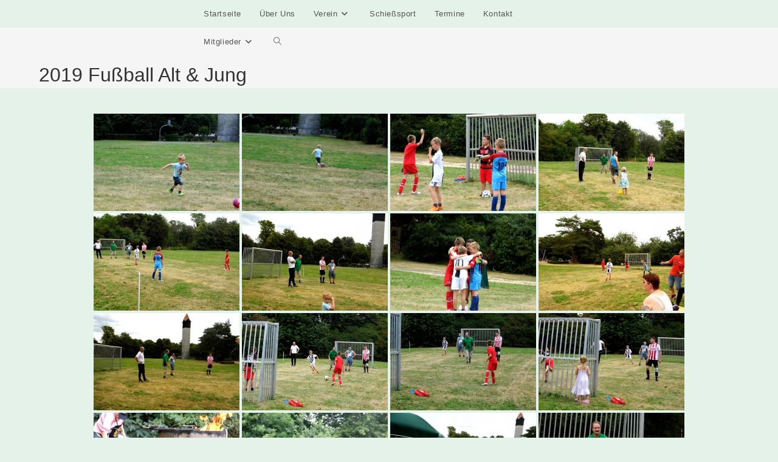

--- FILE ---
content_type: text/html; charset=UTF-8
request_url: http://www.entwicklung.st-sebastianus-godorf.de/fussball-alt-jung/nggallery/page/2
body_size: 14783
content:
<!DOCTYPE html>
<html class="html" lang="de">
<head>
	<meta charset="UTF-8">
	<link rel="profile" href="https://gmpg.org/xfn/11">

	<title>2019 Fußball Alt &#038; Jung</title>
<meta name='robots' content='max-image-preview:large' />
<meta name="viewport" content="width=device-width, initial-scale=1"><link rel='dns-prefetch' href='//www.entwicklung.st-sebastianus-godorf.de' />
<link rel="alternate" type="application/rss+xml" title=" &raquo; Feed" href="http://www.entwicklung.st-sebastianus-godorf.de/feed/" />
<link rel="alternate" type="application/rss+xml" title=" &raquo; Kommentar-Feed" href="http://www.entwicklung.st-sebastianus-godorf.de/comments/feed/" />
<link rel="alternate" title="oEmbed (JSON)" type="application/json+oembed" href="http://www.entwicklung.st-sebastianus-godorf.de/wp-json/oembed/1.0/embed?url=http%3A%2F%2Fwww.entwicklung.st-sebastianus-godorf.de%2Ffussball-alt-jung%2F" />
<link rel="alternate" title="oEmbed (XML)" type="text/xml+oembed" href="http://www.entwicklung.st-sebastianus-godorf.de/wp-json/oembed/1.0/embed?url=http%3A%2F%2Fwww.entwicklung.st-sebastianus-godorf.de%2Ffussball-alt-jung%2F&#038;format=xml" />
<style id='wp-img-auto-sizes-contain-inline-css'>
img:is([sizes=auto i],[sizes^="auto," i]){contain-intrinsic-size:3000px 1500px}
/*# sourceURL=wp-img-auto-sizes-contain-inline-css */
</style>
<style id='wp-emoji-styles-inline-css'>

	img.wp-smiley, img.emoji {
		display: inline !important;
		border: none !important;
		box-shadow: none !important;
		height: 1em !important;
		width: 1em !important;
		margin: 0 0.07em !important;
		vertical-align: -0.1em !important;
		background: none !important;
		padding: 0 !important;
	}
/*# sourceURL=wp-emoji-styles-inline-css */
</style>
<link rel='stylesheet' id='wp-block-library-css' href='http://www.entwicklung.st-sebastianus-godorf.de/wp-includes/css/dist/block-library/style.min.css?ver=6.9' media='all' />
<style id='global-styles-inline-css'>
:root{--wp--preset--aspect-ratio--square: 1;--wp--preset--aspect-ratio--4-3: 4/3;--wp--preset--aspect-ratio--3-4: 3/4;--wp--preset--aspect-ratio--3-2: 3/2;--wp--preset--aspect-ratio--2-3: 2/3;--wp--preset--aspect-ratio--16-9: 16/9;--wp--preset--aspect-ratio--9-16: 9/16;--wp--preset--color--black: #000000;--wp--preset--color--cyan-bluish-gray: #abb8c3;--wp--preset--color--white: #ffffff;--wp--preset--color--pale-pink: #f78da7;--wp--preset--color--vivid-red: #cf2e2e;--wp--preset--color--luminous-vivid-orange: #ff6900;--wp--preset--color--luminous-vivid-amber: #fcb900;--wp--preset--color--light-green-cyan: #7bdcb5;--wp--preset--color--vivid-green-cyan: #00d084;--wp--preset--color--pale-cyan-blue: #8ed1fc;--wp--preset--color--vivid-cyan-blue: #0693e3;--wp--preset--color--vivid-purple: #9b51e0;--wp--preset--gradient--vivid-cyan-blue-to-vivid-purple: linear-gradient(135deg,rgb(6,147,227) 0%,rgb(155,81,224) 100%);--wp--preset--gradient--light-green-cyan-to-vivid-green-cyan: linear-gradient(135deg,rgb(122,220,180) 0%,rgb(0,208,130) 100%);--wp--preset--gradient--luminous-vivid-amber-to-luminous-vivid-orange: linear-gradient(135deg,rgb(252,185,0) 0%,rgb(255,105,0) 100%);--wp--preset--gradient--luminous-vivid-orange-to-vivid-red: linear-gradient(135deg,rgb(255,105,0) 0%,rgb(207,46,46) 100%);--wp--preset--gradient--very-light-gray-to-cyan-bluish-gray: linear-gradient(135deg,rgb(238,238,238) 0%,rgb(169,184,195) 100%);--wp--preset--gradient--cool-to-warm-spectrum: linear-gradient(135deg,rgb(74,234,220) 0%,rgb(151,120,209) 20%,rgb(207,42,186) 40%,rgb(238,44,130) 60%,rgb(251,105,98) 80%,rgb(254,248,76) 100%);--wp--preset--gradient--blush-light-purple: linear-gradient(135deg,rgb(255,206,236) 0%,rgb(152,150,240) 100%);--wp--preset--gradient--blush-bordeaux: linear-gradient(135deg,rgb(254,205,165) 0%,rgb(254,45,45) 50%,rgb(107,0,62) 100%);--wp--preset--gradient--luminous-dusk: linear-gradient(135deg,rgb(255,203,112) 0%,rgb(199,81,192) 50%,rgb(65,88,208) 100%);--wp--preset--gradient--pale-ocean: linear-gradient(135deg,rgb(255,245,203) 0%,rgb(182,227,212) 50%,rgb(51,167,181) 100%);--wp--preset--gradient--electric-grass: linear-gradient(135deg,rgb(202,248,128) 0%,rgb(113,206,126) 100%);--wp--preset--gradient--midnight: linear-gradient(135deg,rgb(2,3,129) 0%,rgb(40,116,252) 100%);--wp--preset--font-size--small: 13px;--wp--preset--font-size--medium: 20px;--wp--preset--font-size--large: 36px;--wp--preset--font-size--x-large: 42px;--wp--preset--spacing--20: 0.44rem;--wp--preset--spacing--30: 0.67rem;--wp--preset--spacing--40: 1rem;--wp--preset--spacing--50: 1.5rem;--wp--preset--spacing--60: 2.25rem;--wp--preset--spacing--70: 3.38rem;--wp--preset--spacing--80: 5.06rem;--wp--preset--shadow--natural: 6px 6px 9px rgba(0, 0, 0, 0.2);--wp--preset--shadow--deep: 12px 12px 50px rgba(0, 0, 0, 0.4);--wp--preset--shadow--sharp: 6px 6px 0px rgba(0, 0, 0, 0.2);--wp--preset--shadow--outlined: 6px 6px 0px -3px rgb(255, 255, 255), 6px 6px rgb(0, 0, 0);--wp--preset--shadow--crisp: 6px 6px 0px rgb(0, 0, 0);}:where(.is-layout-flex){gap: 0.5em;}:where(.is-layout-grid){gap: 0.5em;}body .is-layout-flex{display: flex;}.is-layout-flex{flex-wrap: wrap;align-items: center;}.is-layout-flex > :is(*, div){margin: 0;}body .is-layout-grid{display: grid;}.is-layout-grid > :is(*, div){margin: 0;}:where(.wp-block-columns.is-layout-flex){gap: 2em;}:where(.wp-block-columns.is-layout-grid){gap: 2em;}:where(.wp-block-post-template.is-layout-flex){gap: 1.25em;}:where(.wp-block-post-template.is-layout-grid){gap: 1.25em;}.has-black-color{color: var(--wp--preset--color--black) !important;}.has-cyan-bluish-gray-color{color: var(--wp--preset--color--cyan-bluish-gray) !important;}.has-white-color{color: var(--wp--preset--color--white) !important;}.has-pale-pink-color{color: var(--wp--preset--color--pale-pink) !important;}.has-vivid-red-color{color: var(--wp--preset--color--vivid-red) !important;}.has-luminous-vivid-orange-color{color: var(--wp--preset--color--luminous-vivid-orange) !important;}.has-luminous-vivid-amber-color{color: var(--wp--preset--color--luminous-vivid-amber) !important;}.has-light-green-cyan-color{color: var(--wp--preset--color--light-green-cyan) !important;}.has-vivid-green-cyan-color{color: var(--wp--preset--color--vivid-green-cyan) !important;}.has-pale-cyan-blue-color{color: var(--wp--preset--color--pale-cyan-blue) !important;}.has-vivid-cyan-blue-color{color: var(--wp--preset--color--vivid-cyan-blue) !important;}.has-vivid-purple-color{color: var(--wp--preset--color--vivid-purple) !important;}.has-black-background-color{background-color: var(--wp--preset--color--black) !important;}.has-cyan-bluish-gray-background-color{background-color: var(--wp--preset--color--cyan-bluish-gray) !important;}.has-white-background-color{background-color: var(--wp--preset--color--white) !important;}.has-pale-pink-background-color{background-color: var(--wp--preset--color--pale-pink) !important;}.has-vivid-red-background-color{background-color: var(--wp--preset--color--vivid-red) !important;}.has-luminous-vivid-orange-background-color{background-color: var(--wp--preset--color--luminous-vivid-orange) !important;}.has-luminous-vivid-amber-background-color{background-color: var(--wp--preset--color--luminous-vivid-amber) !important;}.has-light-green-cyan-background-color{background-color: var(--wp--preset--color--light-green-cyan) !important;}.has-vivid-green-cyan-background-color{background-color: var(--wp--preset--color--vivid-green-cyan) !important;}.has-pale-cyan-blue-background-color{background-color: var(--wp--preset--color--pale-cyan-blue) !important;}.has-vivid-cyan-blue-background-color{background-color: var(--wp--preset--color--vivid-cyan-blue) !important;}.has-vivid-purple-background-color{background-color: var(--wp--preset--color--vivid-purple) !important;}.has-black-border-color{border-color: var(--wp--preset--color--black) !important;}.has-cyan-bluish-gray-border-color{border-color: var(--wp--preset--color--cyan-bluish-gray) !important;}.has-white-border-color{border-color: var(--wp--preset--color--white) !important;}.has-pale-pink-border-color{border-color: var(--wp--preset--color--pale-pink) !important;}.has-vivid-red-border-color{border-color: var(--wp--preset--color--vivid-red) !important;}.has-luminous-vivid-orange-border-color{border-color: var(--wp--preset--color--luminous-vivid-orange) !important;}.has-luminous-vivid-amber-border-color{border-color: var(--wp--preset--color--luminous-vivid-amber) !important;}.has-light-green-cyan-border-color{border-color: var(--wp--preset--color--light-green-cyan) !important;}.has-vivid-green-cyan-border-color{border-color: var(--wp--preset--color--vivid-green-cyan) !important;}.has-pale-cyan-blue-border-color{border-color: var(--wp--preset--color--pale-cyan-blue) !important;}.has-vivid-cyan-blue-border-color{border-color: var(--wp--preset--color--vivid-cyan-blue) !important;}.has-vivid-purple-border-color{border-color: var(--wp--preset--color--vivid-purple) !important;}.has-vivid-cyan-blue-to-vivid-purple-gradient-background{background: var(--wp--preset--gradient--vivid-cyan-blue-to-vivid-purple) !important;}.has-light-green-cyan-to-vivid-green-cyan-gradient-background{background: var(--wp--preset--gradient--light-green-cyan-to-vivid-green-cyan) !important;}.has-luminous-vivid-amber-to-luminous-vivid-orange-gradient-background{background: var(--wp--preset--gradient--luminous-vivid-amber-to-luminous-vivid-orange) !important;}.has-luminous-vivid-orange-to-vivid-red-gradient-background{background: var(--wp--preset--gradient--luminous-vivid-orange-to-vivid-red) !important;}.has-very-light-gray-to-cyan-bluish-gray-gradient-background{background: var(--wp--preset--gradient--very-light-gray-to-cyan-bluish-gray) !important;}.has-cool-to-warm-spectrum-gradient-background{background: var(--wp--preset--gradient--cool-to-warm-spectrum) !important;}.has-blush-light-purple-gradient-background{background: var(--wp--preset--gradient--blush-light-purple) !important;}.has-blush-bordeaux-gradient-background{background: var(--wp--preset--gradient--blush-bordeaux) !important;}.has-luminous-dusk-gradient-background{background: var(--wp--preset--gradient--luminous-dusk) !important;}.has-pale-ocean-gradient-background{background: var(--wp--preset--gradient--pale-ocean) !important;}.has-electric-grass-gradient-background{background: var(--wp--preset--gradient--electric-grass) !important;}.has-midnight-gradient-background{background: var(--wp--preset--gradient--midnight) !important;}.has-small-font-size{font-size: var(--wp--preset--font-size--small) !important;}.has-medium-font-size{font-size: var(--wp--preset--font-size--medium) !important;}.has-large-font-size{font-size: var(--wp--preset--font-size--large) !important;}.has-x-large-font-size{font-size: var(--wp--preset--font-size--x-large) !important;}
/*# sourceURL=global-styles-inline-css */
</style>

<style id='classic-theme-styles-inline-css'>
/*! This file is auto-generated */
.wp-block-button__link{color:#fff;background-color:#32373c;border-radius:9999px;box-shadow:none;text-decoration:none;padding:calc(.667em + 2px) calc(1.333em + 2px);font-size:1.125em}.wp-block-file__button{background:#32373c;color:#fff;text-decoration:none}
/*# sourceURL=/wp-includes/css/classic-themes.min.css */
</style>
<link rel='stylesheet' id='ngg_trigger_buttons-css' href='http://www.entwicklung.st-sebastianus-godorf.de/wp-content/plugins/nextgen-gallery/static/GalleryDisplay/trigger_buttons.css?ver=4.0.3' media='all' />
<link rel='stylesheet' id='fancybox-0-css' href='http://www.entwicklung.st-sebastianus-godorf.de/wp-content/plugins/nextgen-gallery/static/Lightbox/fancybox/jquery.fancybox-1.3.4.css?ver=4.0.3' media='all' />
<link rel='stylesheet' id='fontawesome_v4_shim_style-css' href='http://www.entwicklung.st-sebastianus-godorf.de/wp-content/plugins/nextgen-gallery/static/FontAwesome/css/v4-shims.min.css?ver=6.9' media='all' />
<link rel='stylesheet' id='nextgen_pagination_style-css' href='http://www.entwicklung.st-sebastianus-godorf.de/wp-content/plugins/nextgen-gallery/static/GalleryDisplay/pagination_style.css?ver=4.0.3' media='all' />
<link rel='stylesheet' id='nextgen_basic_thumbnails_style-css' href='http://www.entwicklung.st-sebastianus-godorf.de/wp-content/plugins/nextgen-gallery/static/Thumbnails/nextgen_basic_thumbnails.css?ver=4.0.3' media='all' />
<link rel='stylesheet' id='font-awesome-css' href='http://www.entwicklung.st-sebastianus-godorf.de/wp-content/themes/oceanwp/assets/fonts/fontawesome/css/all.min.css?ver=6.7.2' media='all' />
<link rel='stylesheet' id='simple-line-icons-css' href='http://www.entwicklung.st-sebastianus-godorf.de/wp-content/themes/oceanwp/assets/css/third/simple-line-icons.min.css?ver=2.4.0' media='all' />
<link rel='stylesheet' id='oceanwp-style-css' href='http://www.entwicklung.st-sebastianus-godorf.de/wp-content/themes/oceanwp/assets/css/style.min.css?ver=4.1.0' media='all' />
<link rel='stylesheet' id='tablepress-default-css' href='http://www.entwicklung.st-sebastianus-godorf.de/wp-content/plugins/tablepress/css/build/default.css?ver=3.2.6' media='all' />
<link rel='stylesheet' id='oe-widgets-style-css' href='http://www.entwicklung.st-sebastianus-godorf.de/wp-content/plugins/ocean-extra/assets/css/widgets.css?ver=6.9' media='all' />
<script src="http://www.entwicklung.st-sebastianus-godorf.de/wp-includes/js/jquery/jquery.min.js?ver=3.7.1" id="jquery-core-js"></script>
<script src="http://www.entwicklung.st-sebastianus-godorf.de/wp-includes/js/jquery/jquery-migrate.min.js?ver=3.4.1" id="jquery-migrate-js"></script>
<script id="photocrati_ajax-js-extra">
var photocrati_ajax = {"url":"http://www.entwicklung.st-sebastianus-godorf.de/index.php?photocrati_ajax=1","rest_url":"http://www.entwicklung.st-sebastianus-godorf.de/wp-json/","wp_home_url":"http://www.entwicklung.st-sebastianus-godorf.de","wp_site_url":"http://www.entwicklung.st-sebastianus-godorf.de","wp_root_url":"http://www.entwicklung.st-sebastianus-godorf.de","wp_plugins_url":"http://www.entwicklung.st-sebastianus-godorf.de/wp-content/plugins","wp_content_url":"http://www.entwicklung.st-sebastianus-godorf.de/wp-content","wp_includes_url":"http://www.entwicklung.st-sebastianus-godorf.de/wp-includes/","ngg_param_slug":"nggallery","rest_nonce":"16280d4544"};
//# sourceURL=photocrati_ajax-js-extra
</script>
<script src="http://www.entwicklung.st-sebastianus-godorf.de/wp-content/plugins/nextgen-gallery/static/Legacy/ajax.min.js?ver=4.0.3" id="photocrati_ajax-js"></script>
<script src="http://www.entwicklung.st-sebastianus-godorf.de/wp-content/plugins/nextgen-gallery/static/FontAwesome/js/v4-shims.min.js?ver=5.3.1" id="fontawesome_v4_shim-js"></script>
<script defer crossorigin="anonymous" data-auto-replace-svg="false" data-keep-original-source="false" data-search-pseudo-elements src="http://www.entwicklung.st-sebastianus-godorf.de/wp-content/plugins/nextgen-gallery/static/FontAwesome/js/all.min.js?ver=5.3.1" id="fontawesome-js"></script>
<script src="http://www.entwicklung.st-sebastianus-godorf.de/wp-content/plugins/nextgen-gallery/static/Thumbnails/nextgen_basic_thumbnails.js?ver=4.0.3" id="nextgen_basic_thumbnails_script-js"></script>
<link rel="https://api.w.org/" href="http://www.entwicklung.st-sebastianus-godorf.de/wp-json/" /><link rel="alternate" title="JSON" type="application/json" href="http://www.entwicklung.st-sebastianus-godorf.de/wp-json/wp/v2/pages/837" /><link rel="EditURI" type="application/rsd+xml" title="RSD" href="http://www.entwicklung.st-sebastianus-godorf.de/xmlrpc.php?rsd" />
<meta name="generator" content="WordPress 6.9" />
<link rel="canonical" href="http://www.entwicklung.st-sebastianus-godorf.de/fussball-alt-jung/" />
<link rel='shortlink' href='http://www.entwicklung.st-sebastianus-godorf.de/?p=837' />
<meta name="generator" content="Elementor 3.32.4; features: additional_custom_breakpoints; settings: css_print_method-external, google_font-enabled, font_display-auto">
			<style>
				.e-con.e-parent:nth-of-type(n+4):not(.e-lazyloaded):not(.e-no-lazyload),
				.e-con.e-parent:nth-of-type(n+4):not(.e-lazyloaded):not(.e-no-lazyload) * {
					background-image: none !important;
				}
				@media screen and (max-height: 1024px) {
					.e-con.e-parent:nth-of-type(n+3):not(.e-lazyloaded):not(.e-no-lazyload),
					.e-con.e-parent:nth-of-type(n+3):not(.e-lazyloaded):not(.e-no-lazyload) * {
						background-image: none !important;
					}
				}
				@media screen and (max-height: 640px) {
					.e-con.e-parent:nth-of-type(n+2):not(.e-lazyloaded):not(.e-no-lazyload),
					.e-con.e-parent:nth-of-type(n+2):not(.e-lazyloaded):not(.e-no-lazyload) * {
						background-image: none !important;
					}
				}
			</style>
			<link rel="icon" href="http://www.entwicklung.st-sebastianus-godorf.de/wp-content/uploads/2018/08/cropped-Vereinsemblem-32x32.jpg" sizes="32x32" />
<link rel="icon" href="http://www.entwicklung.st-sebastianus-godorf.de/wp-content/uploads/2018/08/cropped-Vereinsemblem-192x192.jpg" sizes="192x192" />
<link rel="apple-touch-icon" href="http://www.entwicklung.st-sebastianus-godorf.de/wp-content/uploads/2018/08/cropped-Vereinsemblem-180x180.jpg" />
<meta name="msapplication-TileImage" content="http://www.entwicklung.st-sebastianus-godorf.de/wp-content/uploads/2018/08/cropped-Vereinsemblem-270x270.jpg" />
<!-- OceanWP CSS -->
<style type="text/css">
/* Colors */a:hover,a.light:hover,.theme-heading .text::before,.theme-heading .text::after,#top-bar-content >a:hover,#top-bar-social li.oceanwp-email a:hover,#site-navigation-wrap .dropdown-menu >li >a:hover,#site-header.medium-header #medium-searchform button:hover,.oceanwp-mobile-menu-icon a:hover,.blog-entry.post .blog-entry-header .entry-title a:hover,.blog-entry.post .blog-entry-readmore a:hover,.blog-entry.thumbnail-entry .blog-entry-category a,ul.meta li a:hover,.dropcap,.single nav.post-navigation .nav-links .title,body .related-post-title a:hover,body #wp-calendar caption,body .contact-info-widget.default i,body .contact-info-widget.big-icons i,body .custom-links-widget .oceanwp-custom-links li a:hover,body .custom-links-widget .oceanwp-custom-links li a:hover:before,body .posts-thumbnails-widget li a:hover,body .social-widget li.oceanwp-email a:hover,.comment-author .comment-meta .comment-reply-link,#respond #cancel-comment-reply-link:hover,#footer-widgets .footer-box a:hover,#footer-bottom a:hover,#footer-bottom #footer-bottom-menu a:hover,.sidr a:hover,.sidr-class-dropdown-toggle:hover,.sidr-class-menu-item-has-children.active >a,.sidr-class-menu-item-has-children.active >a >.sidr-class-dropdown-toggle,input[type=checkbox]:checked:before{color:#00949c}.single nav.post-navigation .nav-links .title .owp-icon use,.blog-entry.post .blog-entry-readmore a:hover .owp-icon use,body .contact-info-widget.default .owp-icon use,body .contact-info-widget.big-icons .owp-icon use{stroke:#00949c}input[type="button"],input[type="reset"],input[type="submit"],button[type="submit"],.button,#site-navigation-wrap .dropdown-menu >li.btn >a >span,.thumbnail:hover i,.thumbnail:hover .link-post-svg-icon,.post-quote-content,.omw-modal .omw-close-modal,body .contact-info-widget.big-icons li:hover i,body .contact-info-widget.big-icons li:hover .owp-icon,body div.wpforms-container-full .wpforms-form input[type=submit],body div.wpforms-container-full .wpforms-form button[type=submit],body div.wpforms-container-full .wpforms-form .wpforms-page-button,.woocommerce-cart .wp-element-button,.woocommerce-checkout .wp-element-button,.wp-block-button__link{background-color:#00949c}.widget-title{border-color:#00949c}blockquote{border-color:#00949c}.wp-block-quote{border-color:#00949c}#searchform-dropdown{border-color:#00949c}.dropdown-menu .sub-menu{border-color:#00949c}.blog-entry.large-entry .blog-entry-readmore a:hover{border-color:#00949c}.oceanwp-newsletter-form-wrap input[type="email"]:focus{border-color:#00949c}.social-widget li.oceanwp-email a:hover{border-color:#00949c}#respond #cancel-comment-reply-link:hover{border-color:#00949c}body .contact-info-widget.big-icons li:hover i{border-color:#00949c}body .contact-info-widget.big-icons li:hover .owp-icon{border-color:#00949c}#footer-widgets .oceanwp-newsletter-form-wrap input[type="email"]:focus{border-color:#00949c}input[type="button"]:hover,input[type="reset"]:hover,input[type="submit"]:hover,button[type="submit"]:hover,input[type="button"]:focus,input[type="reset"]:focus,input[type="submit"]:focus,button[type="submit"]:focus,.button:hover,.button:focus,#site-navigation-wrap .dropdown-menu >li.btn >a:hover >span,.post-quote-author,.omw-modal .omw-close-modal:hover,body div.wpforms-container-full .wpforms-form input[type=submit]:hover,body div.wpforms-container-full .wpforms-form button[type=submit]:hover,body div.wpforms-container-full .wpforms-form .wpforms-page-button:hover,.woocommerce-cart .wp-element-button:hover,.woocommerce-checkout .wp-element-button:hover,.wp-block-button__link:hover{background-color:#efce47}table th,table td,hr,.content-area,body.content-left-sidebar #content-wrap .content-area,.content-left-sidebar .content-area,#top-bar-wrap,#site-header,#site-header.top-header #search-toggle,.dropdown-menu ul li,.centered-minimal-page-header,.blog-entry.post,.blog-entry.grid-entry .blog-entry-inner,.blog-entry.thumbnail-entry .blog-entry-bottom,.single-post .entry-title,.single .entry-share-wrap .entry-share,.single .entry-share,.single .entry-share ul li a,.single nav.post-navigation,.single nav.post-navigation .nav-links .nav-previous,#author-bio,#author-bio .author-bio-avatar,#author-bio .author-bio-social li a,#related-posts,#comments,.comment-body,#respond #cancel-comment-reply-link,#blog-entries .type-page,.page-numbers a,.page-numbers span:not(.elementor-screen-only),.page-links span,body #wp-calendar caption,body #wp-calendar th,body #wp-calendar tbody,body .contact-info-widget.default i,body .contact-info-widget.big-icons i,body .contact-info-widget.big-icons .owp-icon,body .contact-info-widget.default .owp-icon,body .posts-thumbnails-widget li,body .tagcloud a{border-color:#ffffff}body,.separate-layout,.has-parallax-footer:not(.separate-layout) #main{background-color:#e4f2ea}a{color:#00949c}a .owp-icon use{stroke:#00949c}a:hover{color:#efce47}a:hover .owp-icon use{stroke:#efce47}body .theme-button,body input[type="submit"],body button[type="submit"],body button,body .button,body div.wpforms-container-full .wpforms-form input[type=submit],body div.wpforms-container-full .wpforms-form button[type=submit],body div.wpforms-container-full .wpforms-form .wpforms-page-button,.woocommerce-cart .wp-element-button,.woocommerce-checkout .wp-element-button,.wp-block-button__link{border-color:#ffffff}body .theme-button:hover,body input[type="submit"]:hover,body button[type="submit"]:hover,body button:hover,body .button:hover,body div.wpforms-container-full .wpforms-form input[type=submit]:hover,body div.wpforms-container-full .wpforms-form input[type=submit]:active,body div.wpforms-container-full .wpforms-form button[type=submit]:hover,body div.wpforms-container-full .wpforms-form button[type=submit]:active,body div.wpforms-container-full .wpforms-form .wpforms-page-button:hover,body div.wpforms-container-full .wpforms-form .wpforms-page-button:active,.woocommerce-cart .wp-element-button:hover,.woocommerce-checkout .wp-element-button:hover,.wp-block-button__link:hover{border-color:#ffffff}/* OceanWP Style Settings CSS */.theme-button,input[type="submit"],button[type="submit"],button,body div.wpforms-container-full .wpforms-form input[type=submit],body div.wpforms-container-full .wpforms-form button[type=submit],body div.wpforms-container-full .wpforms-form .wpforms-page-button{padding:0}.theme-button,input[type="submit"],button[type="submit"],button,.button,body div.wpforms-container-full .wpforms-form input[type=submit],body div.wpforms-container-full .wpforms-form button[type=submit],body div.wpforms-container-full .wpforms-form .wpforms-page-button{border-style:solid}.theme-button,input[type="submit"],button[type="submit"],button,.button,body div.wpforms-container-full .wpforms-form input[type=submit],body div.wpforms-container-full .wpforms-form button[type=submit],body div.wpforms-container-full .wpforms-form .wpforms-page-button{border-width:1px}form input[type="text"],form input[type="password"],form input[type="email"],form input[type="url"],form input[type="date"],form input[type="month"],form input[type="time"],form input[type="datetime"],form input[type="datetime-local"],form input[type="week"],form input[type="number"],form input[type="search"],form input[type="tel"],form input[type="color"],form select,form textarea,.woocommerce .woocommerce-checkout .select2-container--default .select2-selection--single{border-style:solid}body div.wpforms-container-full .wpforms-form input[type=date],body div.wpforms-container-full .wpforms-form input[type=datetime],body div.wpforms-container-full .wpforms-form input[type=datetime-local],body div.wpforms-container-full .wpforms-form input[type=email],body div.wpforms-container-full .wpforms-form input[type=month],body div.wpforms-container-full .wpforms-form input[type=number],body div.wpforms-container-full .wpforms-form input[type=password],body div.wpforms-container-full .wpforms-form input[type=range],body div.wpforms-container-full .wpforms-form input[type=search],body div.wpforms-container-full .wpforms-form input[type=tel],body div.wpforms-container-full .wpforms-form input[type=text],body div.wpforms-container-full .wpforms-form input[type=time],body div.wpforms-container-full .wpforms-form input[type=url],body div.wpforms-container-full .wpforms-form input[type=week],body div.wpforms-container-full .wpforms-form select,body div.wpforms-container-full .wpforms-form textarea{border-style:solid}form input[type="text"],form input[type="password"],form input[type="email"],form input[type="url"],form input[type="date"],form input[type="month"],form input[type="time"],form input[type="datetime"],form input[type="datetime-local"],form input[type="week"],form input[type="number"],form input[type="search"],form input[type="tel"],form input[type="color"],form select,form textarea{border-radius:3px}body div.wpforms-container-full .wpforms-form input[type=date],body div.wpforms-container-full .wpforms-form input[type=datetime],body div.wpforms-container-full .wpforms-form input[type=datetime-local],body div.wpforms-container-full .wpforms-form input[type=email],body div.wpforms-container-full .wpforms-form input[type=month],body div.wpforms-container-full .wpforms-form input[type=number],body div.wpforms-container-full .wpforms-form input[type=password],body div.wpforms-container-full .wpforms-form input[type=range],body div.wpforms-container-full .wpforms-form input[type=search],body div.wpforms-container-full .wpforms-form input[type=tel],body div.wpforms-container-full .wpforms-form input[type=text],body div.wpforms-container-full .wpforms-form input[type=time],body div.wpforms-container-full .wpforms-form input[type=url],body div.wpforms-container-full .wpforms-form input[type=week],body div.wpforms-container-full .wpforms-form select,body div.wpforms-container-full .wpforms-form textarea{border-radius:3px}#main #content-wrap,.separate-layout #main #content-wrap{padding-top:0;padding-bottom:39px}.page-header,.has-transparent-header .page-header{padding:54px 0 0 0}/* Header */#site-logo #site-logo-inner,.oceanwp-social-menu .social-menu-inner,#site-header.full_screen-header .menu-bar-inner,.after-header-content .after-header-content-inner{height:46px}#site-navigation-wrap .dropdown-menu >li >a,#site-navigation-wrap .dropdown-menu >li >span.opl-logout-link,.oceanwp-mobile-menu-icon a,.mobile-menu-close,.after-header-content-inner >a{line-height:46px}#site-header,.has-transparent-header .is-sticky #site-header,.has-vh-transparent .is-sticky #site-header.vertical-header,#searchform-header-replace{background-color:#e4f2ea}#site-header.has-header-media .overlay-header-media{background-color:#e4f2ea}/* Topbar */#top-bar-wrap,.oceanwp-top-bar-sticky{background-color:#e4f2ea}#top-bar-wrap,#top-bar-content strong{color:#000000}/* Blog CSS */.ocean-single-post-header ul.meta-item li a:hover{color:#333333}/* Footer Copyright */#footer-bottom{padding:3px 0 0 0}#footer-bottom{background-color:rgba(114,114,114,0.33)}#footer-bottom,#footer-bottom p{color:#000000}#footer-bottom a:hover,#footer-bottom #footer-bottom-menu a:hover{color:#e82580}/* Typography */body{font-size:14px;line-height:1.8}h1,h2,h3,h4,h5,h6,.theme-heading,.widget-title,.oceanwp-widget-recent-posts-title,.comment-reply-title,.entry-title,.sidebar-box .widget-title{line-height:1.4}h1{font-size:23px;line-height:1.4}h2{font-size:20px;line-height:1.4}h3{font-size:18px;line-height:1.4}h4{font-size:17px;line-height:1.4}h5{font-size:14px;line-height:1.4}h6{font-size:15px;line-height:1.4}.page-header .page-header-title,.page-header.background-image-page-header .page-header-title{font-size:32px;line-height:1.4}.page-header .page-subheading{font-size:15px;line-height:1.8}.site-breadcrumbs,.site-breadcrumbs a{font-size:13px;line-height:1.4}#top-bar-content,#top-bar-social-alt{font-size:12px;line-height:1.8}#site-logo a.site-logo-text{font-size:24px;line-height:1.8}.dropdown-menu ul li a.menu-link,#site-header.full_screen-header .fs-dropdown-menu ul.sub-menu li a{font-size:12px;line-height:1.2;letter-spacing:.6px}.sidr-class-dropdown-menu li a,a.sidr-class-toggle-sidr-close,#mobile-dropdown ul li a,body #mobile-fullscreen ul li a{font-size:15px;line-height:1.8}.blog-entry.post .blog-entry-header .entry-title a{font-size:24px;line-height:1.4}.ocean-single-post-header .single-post-title{font-size:34px;line-height:1.4;letter-spacing:.6px}.ocean-single-post-header ul.meta-item li,.ocean-single-post-header ul.meta-item li a{font-size:13px;line-height:1.4;letter-spacing:.6px}.ocean-single-post-header .post-author-name,.ocean-single-post-header .post-author-name a{font-size:14px;line-height:1.4;letter-spacing:.6px}.ocean-single-post-header .post-author-description{font-size:12px;line-height:1.4;letter-spacing:.6px}.single-post .entry-title{line-height:1.4;letter-spacing:.6px}.single-post ul.meta li,.single-post ul.meta li a{font-size:14px;line-height:1.4;letter-spacing:.6px}.sidebar-box .widget-title,.sidebar-box.widget_block .wp-block-heading{font-size:13px;line-height:1;letter-spacing:1px}#footer-widgets .footer-box .widget-title{font-size:13px;line-height:1;letter-spacing:1px}#footer-bottom #copyright{font-size:12px;line-height:1}#footer-bottom #footer-bottom-menu{font-size:12px;line-height:1}.woocommerce-store-notice.demo_store{line-height:2;letter-spacing:1.5px}.demo_store .woocommerce-store-notice__dismiss-link{line-height:2;letter-spacing:1.5px}.woocommerce ul.products li.product li.title h2,.woocommerce ul.products li.product li.title a{font-size:14px;line-height:1.5}.woocommerce ul.products li.product li.category,.woocommerce ul.products li.product li.category a{font-size:12px;line-height:1}.woocommerce ul.products li.product .price{font-size:18px;line-height:1}.woocommerce ul.products li.product .button,.woocommerce ul.products li.product .product-inner .added_to_cart{font-size:12px;line-height:1.5;letter-spacing:1px}.woocommerce ul.products li.owp-woo-cond-notice span,.woocommerce ul.products li.owp-woo-cond-notice a{font-size:16px;line-height:1;letter-spacing:1px;font-weight:600;text-transform:capitalize}.woocommerce div.product .product_title{font-size:24px;line-height:1.4;letter-spacing:.6px}.woocommerce div.product p.price{font-size:36px;line-height:1}.woocommerce .owp-btn-normal .summary form button.button,.woocommerce .owp-btn-big .summary form button.button,.woocommerce .owp-btn-very-big .summary form button.button{font-size:12px;line-height:1.5;letter-spacing:1px;text-transform:uppercase}.woocommerce div.owp-woo-single-cond-notice span,.woocommerce div.owp-woo-single-cond-notice a{font-size:18px;line-height:2;letter-spacing:1.5px;font-weight:600;text-transform:capitalize}.ocean-preloader--active .preloader-after-content{font-size:20px;line-height:1.8;letter-spacing:.6px}
</style></head>

<body class="wp-singular page-template-default page page-id-837 wp-embed-responsive wp-theme-oceanwp eio-default oceanwp-theme dropdown-mobile default-breakpoint content-full-width content-max-width elementor-default elementor-kit-2326" itemscope="itemscope" itemtype="https://schema.org/WebPage">

	
	
	<div id="outer-wrap" class="site clr">

		<a class="skip-link screen-reader-text" href="#main">Zum Inhalt springen</a>

		
		<div id="wrap" class="clr">

			
			
<header id="site-header" class="minimal-header center-menu clr" data-height="46" itemscope="itemscope" itemtype="https://schema.org/WPHeader" role="banner">

	
					
			<div id="site-header-inner" class="clr ">

				
				

<div id="site-logo" class="clr" itemscope itemtype="https://schema.org/Brand" >

	
	<div id="site-logo-inner" class="clr">

						<a href="http://www.entwicklung.st-sebastianus-godorf.de/" rel="home" class="site-title site-logo-text" ></a>
				
	</div><!-- #site-logo-inner -->

	
	
</div><!-- #site-logo -->

			<div id="site-navigation-wrap" class="clr">
			
			
			
			<nav id="site-navigation" class="navigation main-navigation clr" itemscope="itemscope" itemtype="https://schema.org/SiteNavigationElement" role="navigation" >

				<ul id="menu-hauptmenue" class="main-menu dropdown-menu sf-menu"><li id="menu-item-25" class="menu-item menu-item-type-post_type menu-item-object-page menu-item-home menu-item-25"><a href="http://www.entwicklung.st-sebastianus-godorf.de/" class="menu-link"><span class="text-wrap">Startseite</span></a></li><li id="menu-item-21" class="menu-item menu-item-type-post_type menu-item-object-page menu-item-21"><a href="http://www.entwicklung.st-sebastianus-godorf.de/ueber-uns/" class="menu-link"><span class="text-wrap">Über Uns</span></a></li><li id="menu-item-355" class="menu-item menu-item-type-post_type menu-item-object-page menu-item-has-children dropdown menu-item-355"><a href="http://www.entwicklung.st-sebastianus-godorf.de/verein/" class="menu-link"><span class="text-wrap">Verein<i class="nav-arrow fa fa-angle-down" aria-hidden="true" role="img"></i></span></a>
<ul class="sub-menu">
	<li id="menu-item-352" class="menu-item menu-item-type-post_type menu-item-object-page menu-item-has-children dropdown menu-item-352"><a href="http://www.entwicklung.st-sebastianus-godorf.de/vorstand/" class="menu-link"><span class="text-wrap">Vorstand<i class="nav-arrow fa fa-angle-right" aria-hidden="true" role="img"></i></span></a>
	<ul class="sub-menu">
		<li id="menu-item-428" class="menu-item menu-item-type-post_type menu-item-object-page menu-item-428"><a href="http://www.entwicklung.st-sebastianus-godorf.de/g-vorstand/" class="menu-link"><span class="text-wrap">Geschäftsführender Vorstand</span></a></li>		<li id="menu-item-448" class="menu-item menu-item-type-post_type menu-item-object-page menu-item-448"><a href="http://www.entwicklung.st-sebastianus-godorf.de/erweiterter-vorstand/" class="menu-link"><span class="text-wrap">Erweiterter Vorstand</span></a></li>		<li id="menu-item-354" class="menu-item menu-item-type-post_type menu-item-object-page menu-item-354"><a href="http://www.entwicklung.st-sebastianus-godorf.de/aeltestenrat/" class="menu-link"><span class="text-wrap">Ältestenrat</span></a></li>	</ul>
</li>	<li id="menu-item-353" class="menu-item menu-item-type-post_type menu-item-object-page menu-item-has-children dropdown menu-item-353"><a href="http://www.entwicklung.st-sebastianus-godorf.de/wuerdentraeger/" class="menu-link"><span class="text-wrap">Würdenträger<i class="nav-arrow fa fa-angle-right" aria-hidden="true" role="img"></i></span></a>
	<ul class="sub-menu">
		<li id="menu-item-403" class="menu-item menu-item-type-post_type menu-item-object-page menu-item-403"><a href="http://www.entwicklung.st-sebastianus-godorf.de/aktuelle-wuerdentraeger/" class="menu-link"><span class="text-wrap">Aktuelle Würdenträger</span></a></li>		<li id="menu-item-488" class="menu-item menu-item-type-post_type menu-item-object-page menu-item-488"><a href="http://www.entwicklung.st-sebastianus-godorf.de/wuerdentraeger/" class="menu-link"><span class="text-wrap">Alle Würdenträger</span></a></li>	</ul>
</li></ul>
</li><li id="menu-item-1818" class="menu-item menu-item-type-post_type menu-item-object-page menu-item-1818"><a href="http://www.entwicklung.st-sebastianus-godorf.de/schiesssport/" class="menu-link"><span class="text-wrap">Schießsport</span></a></li><li id="menu-item-224" class="menu-item menu-item-type-post_type menu-item-object-page menu-item-224"><a href="http://www.entwicklung.st-sebastianus-godorf.de/termine/" class="menu-link"><span class="text-wrap">Termine</span></a></li><li id="menu-item-24" class="menu-item menu-item-type-post_type menu-item-object-page menu-item-24"><a href="http://www.entwicklung.st-sebastianus-godorf.de/kontakt/" class="menu-link"><span class="text-wrap">Kontakt</span></a></li><li id="menu-item-210" class="menu-item menu-item-type-post_type menu-item-object-page menu-item-has-children dropdown menu-item-210"><a href="http://www.entwicklung.st-sebastianus-godorf.de/mitglieder/" class="menu-link"><span class="text-wrap">Mitglieder<i class="nav-arrow fa fa-angle-down" aria-hidden="true" role="img"></i></span></a>
<ul class="sub-menu">
	<li id="menu-item-22" class="menu-item menu-item-type-post_type menu-item-object-page menu-item-22"><a href="http://www.entwicklung.st-sebastianus-godorf.de/passwort-anfordern/" class="menu-link"><span class="text-wrap">Passwort anfordern</span></a></li></ul>
</li><li class="search-toggle-li" ><a href="http://www.entwicklung.st-sebastianus-godorf.de/#" class="site-search-toggle search-dropdown-toggle"><span class="screen-reader-text">Website-Suche umschalten</span><i class=" icon-magnifier" aria-hidden="true" role="img"></i></a></li></ul>
<div id="searchform-dropdown" class="header-searchform-wrap clr" >
	
<form aria-label="Diese Website durchsuchen" role="search" method="get" class="searchform" action="http://www.entwicklung.st-sebastianus-godorf.de/">	
	<input aria-label="Suchabfrage eingeben" type="search" id="ocean-search-form-1" class="field" autocomplete="off" placeholder="Suchen" name="s">
		</form>
</div><!-- #searchform-dropdown -->

			</nav><!-- #site-navigation -->

			
			
					</div><!-- #site-navigation-wrap -->
			
		
	
				
	
	<div class="oceanwp-mobile-menu-icon clr mobile-right">

		
		
		
		<a href="http://www.entwicklung.st-sebastianus-godorf.de/#mobile-menu-toggle" class="mobile-menu"  aria-label="Mobiles Menü">
							<i class="fa fa-bars" aria-hidden="true"></i>
								<span class="oceanwp-text">Menü</span>
				<span class="oceanwp-close-text">Schließen</span>
						</a>

		
		
		
	</div><!-- #oceanwp-mobile-menu-navbar -->

	

			</div><!-- #site-header-inner -->

			
<div id="mobile-dropdown" class="clr" >

	<nav class="clr" itemscope="itemscope" itemtype="https://schema.org/SiteNavigationElement">

		<ul id="menu-hauptmenue-1" class="menu"><li class="menu-item menu-item-type-post_type menu-item-object-page menu-item-home menu-item-25"><a href="http://www.entwicklung.st-sebastianus-godorf.de/">Startseite</a></li>
<li class="menu-item menu-item-type-post_type menu-item-object-page menu-item-21"><a href="http://www.entwicklung.st-sebastianus-godorf.de/ueber-uns/">Über Uns</a></li>
<li class="menu-item menu-item-type-post_type menu-item-object-page menu-item-has-children menu-item-355"><a href="http://www.entwicklung.st-sebastianus-godorf.de/verein/">Verein</a>
<ul class="sub-menu">
	<li class="menu-item menu-item-type-post_type menu-item-object-page menu-item-has-children menu-item-352"><a href="http://www.entwicklung.st-sebastianus-godorf.de/vorstand/">Vorstand</a>
	<ul class="sub-menu">
		<li class="menu-item menu-item-type-post_type menu-item-object-page menu-item-428"><a href="http://www.entwicklung.st-sebastianus-godorf.de/g-vorstand/">Geschäftsführender Vorstand</a></li>
		<li class="menu-item menu-item-type-post_type menu-item-object-page menu-item-448"><a href="http://www.entwicklung.st-sebastianus-godorf.de/erweiterter-vorstand/">Erweiterter Vorstand</a></li>
		<li class="menu-item menu-item-type-post_type menu-item-object-page menu-item-354"><a href="http://www.entwicklung.st-sebastianus-godorf.de/aeltestenrat/">Ältestenrat</a></li>
	</ul>
</li>
	<li class="menu-item menu-item-type-post_type menu-item-object-page menu-item-has-children menu-item-353"><a href="http://www.entwicklung.st-sebastianus-godorf.de/wuerdentraeger/">Würdenträger</a>
	<ul class="sub-menu">
		<li class="menu-item menu-item-type-post_type menu-item-object-page menu-item-403"><a href="http://www.entwicklung.st-sebastianus-godorf.de/aktuelle-wuerdentraeger/">Aktuelle Würdenträger</a></li>
		<li class="menu-item menu-item-type-post_type menu-item-object-page menu-item-488"><a href="http://www.entwicklung.st-sebastianus-godorf.de/wuerdentraeger/">Alle Würdenträger</a></li>
	</ul>
</li>
</ul>
</li>
<li class="menu-item menu-item-type-post_type menu-item-object-page menu-item-1818"><a href="http://www.entwicklung.st-sebastianus-godorf.de/schiesssport/">Schießsport</a></li>
<li class="menu-item menu-item-type-post_type menu-item-object-page menu-item-224"><a href="http://www.entwicklung.st-sebastianus-godorf.de/termine/">Termine</a></li>
<li class="menu-item menu-item-type-post_type menu-item-object-page menu-item-24"><a href="http://www.entwicklung.st-sebastianus-godorf.de/kontakt/">Kontakt</a></li>
<li class="menu-item menu-item-type-post_type menu-item-object-page menu-item-has-children menu-item-210"><a href="http://www.entwicklung.st-sebastianus-godorf.de/mitglieder/">Mitglieder</a>
<ul class="sub-menu">
	<li class="menu-item menu-item-type-post_type menu-item-object-page menu-item-22"><a href="http://www.entwicklung.st-sebastianus-godorf.de/passwort-anfordern/">Passwort anfordern</a></li>
</ul>
</li>
<li class="search-toggle-li" ><a href="http://www.entwicklung.st-sebastianus-godorf.de/#" class="site-search-toggle search-dropdown-toggle"><span class="screen-reader-text">Website-Suche umschalten</span><i class=" icon-magnifier" aria-hidden="true" role="img"></i></a></li></ul>
<div id="mobile-menu-search" class="clr">
	<form aria-label="Diese Website durchsuchen" method="get" action="http://www.entwicklung.st-sebastianus-godorf.de/" class="mobile-searchform">
		<input aria-label="Suchabfrage eingeben" value="" class="field" id="ocean-mobile-search-2" type="search" name="s" autocomplete="off" placeholder="Suchen" />
		<button aria-label="Suche abschicken" type="submit" class="searchform-submit">
			<i class=" icon-magnifier" aria-hidden="true" role="img"></i>		</button>
					</form>
</div><!-- .mobile-menu-search -->

	</nav>

</div>

			
			
		
		
</header><!-- #site-header -->


			
			<main id="main" class="site-main clr"  role="main">

				

<header class="page-header">

	
	<div class="container clr page-header-inner">

		
			<span class="page-header-title clr" itemprop="headline">2019 Fußball Alt &#038; Jung</span>

			
		
		
	</div><!-- .page-header-inner -->

	
	
</header><!-- .page-header -->


	
	<div id="content-wrap" class="container clr">

		
		<div id="primary" class="content-area clr">

			
			<div id="content" class="site-content clr">

				
				
<article class="single-page-article clr">

	
<div class="entry clr" itemprop="text">

	
	
<!-- default-view.php -->
<div
	class="ngg-galleryoverview default-view
	 ngg-ajax-pagination-none	"
	id="ngg-gallery-74c62cb848b1d6b0a766cd60121d3d9b-2">

		<!-- Thumbnails -->
				<div id="ngg-image-0" class="ngg-gallery-thumbnail-box
											"
			>
						<div class="ngg-gallery-thumbnail">
			<a href="http://www.entwicklung.st-sebastianus-godorf.de/wp-content/gallery/fussball-2019/DSCI0011.JPG"
				title=""
				data-src="http://www.entwicklung.st-sebastianus-godorf.de/wp-content/gallery/fussball-2019/DSCI0011.JPG"
				data-thumbnail="http://www.entwicklung.st-sebastianus-godorf.de/wp-content/gallery/fussball-2019/thumbs/thumbs_DSCI0011.JPG"
				data-image-id="28"
				data-title="DSCI0011"
				data-description=""
				data-image-slug="dsci0011"
				class="ngg-fancybox" rel="74c62cb848b1d6b0a766cd60121d3d9b">
				<img
					title="DSCI0011"
					alt="DSCI0011"
					src="http://www.entwicklung.st-sebastianus-godorf.de/wp-content/gallery/fussball-2019/thumbs/thumbs_DSCI0011.JPG"
					width="240"
					height="160"
					style="max-width:100%;"
				/>
			</a>
		</div>
							</div>
			
				<div id="ngg-image-1" class="ngg-gallery-thumbnail-box
											"
			>
						<div class="ngg-gallery-thumbnail">
			<a href="http://www.entwicklung.st-sebastianus-godorf.de/wp-content/gallery/fussball-2019/DSCI0012.JPG"
				title=""
				data-src="http://www.entwicklung.st-sebastianus-godorf.de/wp-content/gallery/fussball-2019/DSCI0012.JPG"
				data-thumbnail="http://www.entwicklung.st-sebastianus-godorf.de/wp-content/gallery/fussball-2019/thumbs/thumbs_DSCI0012.JPG"
				data-image-id="29"
				data-title="DSCI0012"
				data-description=""
				data-image-slug="dsci0012"
				class="ngg-fancybox" rel="74c62cb848b1d6b0a766cd60121d3d9b">
				<img
					title="DSCI0012"
					alt="DSCI0012"
					src="http://www.entwicklung.st-sebastianus-godorf.de/wp-content/gallery/fussball-2019/thumbs/thumbs_DSCI0012.JPG"
					width="240"
					height="160"
					style="max-width:100%;"
				/>
			</a>
		</div>
							</div>
			
				<div id="ngg-image-2" class="ngg-gallery-thumbnail-box
											"
			>
						<div class="ngg-gallery-thumbnail">
			<a href="http://www.entwicklung.st-sebastianus-godorf.de/wp-content/gallery/fussball-2019/DSCI0013.JPG"
				title=""
				data-src="http://www.entwicklung.st-sebastianus-godorf.de/wp-content/gallery/fussball-2019/DSCI0013.JPG"
				data-thumbnail="http://www.entwicklung.st-sebastianus-godorf.de/wp-content/gallery/fussball-2019/thumbs/thumbs_DSCI0013.JPG"
				data-image-id="30"
				data-title="DSCI0013"
				data-description=""
				data-image-slug="dsci0013"
				class="ngg-fancybox" rel="74c62cb848b1d6b0a766cd60121d3d9b">
				<img
					title="DSCI0013"
					alt="DSCI0013"
					src="http://www.entwicklung.st-sebastianus-godorf.de/wp-content/gallery/fussball-2019/thumbs/thumbs_DSCI0013.JPG"
					width="240"
					height="160"
					style="max-width:100%;"
				/>
			</a>
		</div>
							</div>
			
				<div id="ngg-image-3" class="ngg-gallery-thumbnail-box
											"
			>
						<div class="ngg-gallery-thumbnail">
			<a href="http://www.entwicklung.st-sebastianus-godorf.de/wp-content/gallery/fussball-2019/DSCI0014.JPG"
				title=""
				data-src="http://www.entwicklung.st-sebastianus-godorf.de/wp-content/gallery/fussball-2019/DSCI0014.JPG"
				data-thumbnail="http://www.entwicklung.st-sebastianus-godorf.de/wp-content/gallery/fussball-2019/thumbs/thumbs_DSCI0014.JPG"
				data-image-id="31"
				data-title="DSCI0014"
				data-description=""
				data-image-slug="dsci0014"
				class="ngg-fancybox" rel="74c62cb848b1d6b0a766cd60121d3d9b">
				<img
					title="DSCI0014"
					alt="DSCI0014"
					src="http://www.entwicklung.st-sebastianus-godorf.de/wp-content/gallery/fussball-2019/thumbs/thumbs_DSCI0014.JPG"
					width="240"
					height="160"
					style="max-width:100%;"
				/>
			</a>
		</div>
							</div>
			
				<div id="ngg-image-4" class="ngg-gallery-thumbnail-box
											"
			>
						<div class="ngg-gallery-thumbnail">
			<a href="http://www.entwicklung.st-sebastianus-godorf.de/wp-content/gallery/fussball-2019/DSCI0015.JPG"
				title=""
				data-src="http://www.entwicklung.st-sebastianus-godorf.de/wp-content/gallery/fussball-2019/DSCI0015.JPG"
				data-thumbnail="http://www.entwicklung.st-sebastianus-godorf.de/wp-content/gallery/fussball-2019/thumbs/thumbs_DSCI0015.JPG"
				data-image-id="32"
				data-title="DSCI0015"
				data-description=""
				data-image-slug="dsci0015"
				class="ngg-fancybox" rel="74c62cb848b1d6b0a766cd60121d3d9b">
				<img
					title="DSCI0015"
					alt="DSCI0015"
					src="http://www.entwicklung.st-sebastianus-godorf.de/wp-content/gallery/fussball-2019/thumbs/thumbs_DSCI0015.JPG"
					width="240"
					height="160"
					style="max-width:100%;"
				/>
			</a>
		</div>
							</div>
			
				<div id="ngg-image-5" class="ngg-gallery-thumbnail-box
											"
			>
						<div class="ngg-gallery-thumbnail">
			<a href="http://www.entwicklung.st-sebastianus-godorf.de/wp-content/gallery/fussball-2019/DSCI0016.JPG"
				title=""
				data-src="http://www.entwicklung.st-sebastianus-godorf.de/wp-content/gallery/fussball-2019/DSCI0016.JPG"
				data-thumbnail="http://www.entwicklung.st-sebastianus-godorf.de/wp-content/gallery/fussball-2019/thumbs/thumbs_DSCI0016.JPG"
				data-image-id="33"
				data-title="DSCI0016"
				data-description=""
				data-image-slug="dsci0016"
				class="ngg-fancybox" rel="74c62cb848b1d6b0a766cd60121d3d9b">
				<img
					title="DSCI0016"
					alt="DSCI0016"
					src="http://www.entwicklung.st-sebastianus-godorf.de/wp-content/gallery/fussball-2019/thumbs/thumbs_DSCI0016.JPG"
					width="240"
					height="160"
					style="max-width:100%;"
				/>
			</a>
		</div>
							</div>
			
				<div id="ngg-image-6" class="ngg-gallery-thumbnail-box
											"
			>
						<div class="ngg-gallery-thumbnail">
			<a href="http://www.entwicklung.st-sebastianus-godorf.de/wp-content/gallery/fussball-2019/DSCI0017.JPG"
				title=""
				data-src="http://www.entwicklung.st-sebastianus-godorf.de/wp-content/gallery/fussball-2019/DSCI0017.JPG"
				data-thumbnail="http://www.entwicklung.st-sebastianus-godorf.de/wp-content/gallery/fussball-2019/thumbs/thumbs_DSCI0017.JPG"
				data-image-id="34"
				data-title="DSCI0017"
				data-description=""
				data-image-slug="dsci0017"
				class="ngg-fancybox" rel="74c62cb848b1d6b0a766cd60121d3d9b">
				<img
					title="DSCI0017"
					alt="DSCI0017"
					src="http://www.entwicklung.st-sebastianus-godorf.de/wp-content/gallery/fussball-2019/thumbs/thumbs_DSCI0017.JPG"
					width="240"
					height="160"
					style="max-width:100%;"
				/>
			</a>
		</div>
							</div>
			
				<div id="ngg-image-7" class="ngg-gallery-thumbnail-box
											"
			>
						<div class="ngg-gallery-thumbnail">
			<a href="http://www.entwicklung.st-sebastianus-godorf.de/wp-content/gallery/fussball-2019/DSCI0018.JPG"
				title=""
				data-src="http://www.entwicklung.st-sebastianus-godorf.de/wp-content/gallery/fussball-2019/DSCI0018.JPG"
				data-thumbnail="http://www.entwicklung.st-sebastianus-godorf.de/wp-content/gallery/fussball-2019/thumbs/thumbs_DSCI0018.JPG"
				data-image-id="35"
				data-title="DSCI0018"
				data-description=""
				data-image-slug="dsci0018"
				class="ngg-fancybox" rel="74c62cb848b1d6b0a766cd60121d3d9b">
				<img
					title="DSCI0018"
					alt="DSCI0018"
					src="http://www.entwicklung.st-sebastianus-godorf.de/wp-content/gallery/fussball-2019/thumbs/thumbs_DSCI0018.JPG"
					width="240"
					height="160"
					style="max-width:100%;"
				/>
			</a>
		</div>
							</div>
			
				<div id="ngg-image-8" class="ngg-gallery-thumbnail-box
											"
			>
						<div class="ngg-gallery-thumbnail">
			<a href="http://www.entwicklung.st-sebastianus-godorf.de/wp-content/gallery/fussball-2019/DSCI0019.JPG"
				title=""
				data-src="http://www.entwicklung.st-sebastianus-godorf.de/wp-content/gallery/fussball-2019/DSCI0019.JPG"
				data-thumbnail="http://www.entwicklung.st-sebastianus-godorf.de/wp-content/gallery/fussball-2019/thumbs/thumbs_DSCI0019.JPG"
				data-image-id="36"
				data-title="DSCI0019"
				data-description=""
				data-image-slug="dsci0019"
				class="ngg-fancybox" rel="74c62cb848b1d6b0a766cd60121d3d9b">
				<img
					title="DSCI0019"
					alt="DSCI0019"
					src="http://www.entwicklung.st-sebastianus-godorf.de/wp-content/gallery/fussball-2019/thumbs/thumbs_DSCI0019.JPG"
					width="240"
					height="160"
					style="max-width:100%;"
				/>
			</a>
		</div>
							</div>
			
				<div id="ngg-image-9" class="ngg-gallery-thumbnail-box
											"
			>
						<div class="ngg-gallery-thumbnail">
			<a href="http://www.entwicklung.st-sebastianus-godorf.de/wp-content/gallery/fussball-2019/DSCI0020.JPG"
				title=""
				data-src="http://www.entwicklung.st-sebastianus-godorf.de/wp-content/gallery/fussball-2019/DSCI0020.JPG"
				data-thumbnail="http://www.entwicklung.st-sebastianus-godorf.de/wp-content/gallery/fussball-2019/thumbs/thumbs_DSCI0020.JPG"
				data-image-id="37"
				data-title="DSCI0020"
				data-description=""
				data-image-slug="dsci0020"
				class="ngg-fancybox" rel="74c62cb848b1d6b0a766cd60121d3d9b">
				<img
					title="DSCI0020"
					alt="DSCI0020"
					src="http://www.entwicklung.st-sebastianus-godorf.de/wp-content/gallery/fussball-2019/thumbs/thumbs_DSCI0020.JPG"
					width="240"
					height="160"
					style="max-width:100%;"
				/>
			</a>
		</div>
							</div>
			
				<div id="ngg-image-10" class="ngg-gallery-thumbnail-box
											"
			>
						<div class="ngg-gallery-thumbnail">
			<a href="http://www.entwicklung.st-sebastianus-godorf.de/wp-content/gallery/fussball-2019/DSCI0021.JPG"
				title=""
				data-src="http://www.entwicklung.st-sebastianus-godorf.de/wp-content/gallery/fussball-2019/DSCI0021.JPG"
				data-thumbnail="http://www.entwicklung.st-sebastianus-godorf.de/wp-content/gallery/fussball-2019/thumbs/thumbs_DSCI0021.JPG"
				data-image-id="38"
				data-title="DSCI0021"
				data-description=""
				data-image-slug="dsci0021"
				class="ngg-fancybox" rel="74c62cb848b1d6b0a766cd60121d3d9b">
				<img
					title="DSCI0021"
					alt="DSCI0021"
					src="http://www.entwicklung.st-sebastianus-godorf.de/wp-content/gallery/fussball-2019/thumbs/thumbs_DSCI0021.JPG"
					width="240"
					height="160"
					style="max-width:100%;"
				/>
			</a>
		</div>
							</div>
			
				<div id="ngg-image-11" class="ngg-gallery-thumbnail-box
											"
			>
						<div class="ngg-gallery-thumbnail">
			<a href="http://www.entwicklung.st-sebastianus-godorf.de/wp-content/gallery/fussball-2019/DSCI0022.JPG"
				title=""
				data-src="http://www.entwicklung.st-sebastianus-godorf.de/wp-content/gallery/fussball-2019/DSCI0022.JPG"
				data-thumbnail="http://www.entwicklung.st-sebastianus-godorf.de/wp-content/gallery/fussball-2019/thumbs/thumbs_DSCI0022.JPG"
				data-image-id="39"
				data-title="DSCI0022"
				data-description=""
				data-image-slug="dsci0022"
				class="ngg-fancybox" rel="74c62cb848b1d6b0a766cd60121d3d9b">
				<img
					title="DSCI0022"
					alt="DSCI0022"
					src="http://www.entwicklung.st-sebastianus-godorf.de/wp-content/gallery/fussball-2019/thumbs/thumbs_DSCI0022.JPG"
					width="240"
					height="160"
					style="max-width:100%;"
				/>
			</a>
		</div>
							</div>
			
				<div id="ngg-image-12" class="ngg-gallery-thumbnail-box
											"
			>
						<div class="ngg-gallery-thumbnail">
			<a href="http://www.entwicklung.st-sebastianus-godorf.de/wp-content/gallery/fussball-2019/DSCI0023.JPG"
				title=""
				data-src="http://www.entwicklung.st-sebastianus-godorf.de/wp-content/gallery/fussball-2019/DSCI0023.JPG"
				data-thumbnail="http://www.entwicklung.st-sebastianus-godorf.de/wp-content/gallery/fussball-2019/thumbs/thumbs_DSCI0023.JPG"
				data-image-id="40"
				data-title="DSCI0023"
				data-description=""
				data-image-slug="dsci0023"
				class="ngg-fancybox" rel="74c62cb848b1d6b0a766cd60121d3d9b">
				<img
					title="DSCI0023"
					alt="DSCI0023"
					src="http://www.entwicklung.st-sebastianus-godorf.de/wp-content/gallery/fussball-2019/thumbs/thumbs_DSCI0023.JPG"
					width="240"
					height="160"
					style="max-width:100%;"
				/>
			</a>
		</div>
							</div>
			
				<div id="ngg-image-13" class="ngg-gallery-thumbnail-box
											"
			>
						<div class="ngg-gallery-thumbnail">
			<a href="http://www.entwicklung.st-sebastianus-godorf.de/wp-content/gallery/fussball-2019/DSCI0025.JPG"
				title=""
				data-src="http://www.entwicklung.st-sebastianus-godorf.de/wp-content/gallery/fussball-2019/DSCI0025.JPG"
				data-thumbnail="http://www.entwicklung.st-sebastianus-godorf.de/wp-content/gallery/fussball-2019/thumbs/thumbs_DSCI0025.JPG"
				data-image-id="41"
				data-title="DSCI0025"
				data-description=""
				data-image-slug="dsci0025"
				class="ngg-fancybox" rel="74c62cb848b1d6b0a766cd60121d3d9b">
				<img
					title="DSCI0025"
					alt="DSCI0025"
					src="http://www.entwicklung.st-sebastianus-godorf.de/wp-content/gallery/fussball-2019/thumbs/thumbs_DSCI0025.JPG"
					width="240"
					height="160"
					style="max-width:100%;"
				/>
			</a>
		</div>
							</div>
			
				<div id="ngg-image-14" class="ngg-gallery-thumbnail-box
											"
			>
						<div class="ngg-gallery-thumbnail">
			<a href="http://www.entwicklung.st-sebastianus-godorf.de/wp-content/gallery/fussball-2019/DSCI0027.JPG"
				title=""
				data-src="http://www.entwicklung.st-sebastianus-godorf.de/wp-content/gallery/fussball-2019/DSCI0027.JPG"
				data-thumbnail="http://www.entwicklung.st-sebastianus-godorf.de/wp-content/gallery/fussball-2019/thumbs/thumbs_DSCI0027.JPG"
				data-image-id="42"
				data-title="DSCI0027"
				data-description=""
				data-image-slug="dsci0027"
				class="ngg-fancybox" rel="74c62cb848b1d6b0a766cd60121d3d9b">
				<img
					title="DSCI0027"
					alt="DSCI0027"
					src="http://www.entwicklung.st-sebastianus-godorf.de/wp-content/gallery/fussball-2019/thumbs/thumbs_DSCI0027.JPG"
					width="240"
					height="160"
					style="max-width:100%;"
				/>
			</a>
		</div>
							</div>
			
				<div id="ngg-image-15" class="ngg-gallery-thumbnail-box
											"
			>
						<div class="ngg-gallery-thumbnail">
			<a href="http://www.entwicklung.st-sebastianus-godorf.de/wp-content/gallery/fussball-2019/DSCI0028.JPG"
				title=""
				data-src="http://www.entwicklung.st-sebastianus-godorf.de/wp-content/gallery/fussball-2019/DSCI0028.JPG"
				data-thumbnail="http://www.entwicklung.st-sebastianus-godorf.de/wp-content/gallery/fussball-2019/thumbs/thumbs_DSCI0028.JPG"
				data-image-id="43"
				data-title="DSCI0028"
				data-description=""
				data-image-slug="dsci0028"
				class="ngg-fancybox" rel="74c62cb848b1d6b0a766cd60121d3d9b">
				<img
					title="DSCI0028"
					alt="DSCI0028"
					src="http://www.entwicklung.st-sebastianus-godorf.de/wp-content/gallery/fussball-2019/thumbs/thumbs_DSCI0028.JPG"
					width="240"
					height="160"
					style="max-width:100%;"
				/>
			</a>
		</div>
							</div>
			
				<div id="ngg-image-16" class="ngg-gallery-thumbnail-box
											"
			>
						<div class="ngg-gallery-thumbnail">
			<a href="http://www.entwicklung.st-sebastianus-godorf.de/wp-content/gallery/fussball-2019/DSCI0029.JPG"
				title=""
				data-src="http://www.entwicklung.st-sebastianus-godorf.de/wp-content/gallery/fussball-2019/DSCI0029.JPG"
				data-thumbnail="http://www.entwicklung.st-sebastianus-godorf.de/wp-content/gallery/fussball-2019/thumbs/thumbs_DSCI0029.JPG"
				data-image-id="44"
				data-title="DSCI0029"
				data-description=""
				data-image-slug="dsci0029"
				class="ngg-fancybox" rel="74c62cb848b1d6b0a766cd60121d3d9b">
				<img
					title="DSCI0029"
					alt="DSCI0029"
					src="http://www.entwicklung.st-sebastianus-godorf.de/wp-content/gallery/fussball-2019/thumbs/thumbs_DSCI0029.JPG"
					width="240"
					height="160"
					style="max-width:100%;"
				/>
			</a>
		</div>
							</div>
			
				<div id="ngg-image-17" class="ngg-gallery-thumbnail-box
											"
			>
						<div class="ngg-gallery-thumbnail">
			<a href="http://www.entwicklung.st-sebastianus-godorf.de/wp-content/gallery/fussball-2019/DSCI0030.JPG"
				title=""
				data-src="http://www.entwicklung.st-sebastianus-godorf.de/wp-content/gallery/fussball-2019/DSCI0030.JPG"
				data-thumbnail="http://www.entwicklung.st-sebastianus-godorf.de/wp-content/gallery/fussball-2019/thumbs/thumbs_DSCI0030.JPG"
				data-image-id="45"
				data-title="DSCI0030"
				data-description=""
				data-image-slug="dsci0030"
				class="ngg-fancybox" rel="74c62cb848b1d6b0a766cd60121d3d9b">
				<img
					title="DSCI0030"
					alt="DSCI0030"
					src="http://www.entwicklung.st-sebastianus-godorf.de/wp-content/gallery/fussball-2019/thumbs/thumbs_DSCI0030.JPG"
					width="240"
					height="160"
					style="max-width:100%;"
				/>
			</a>
		</div>
							</div>
			
				<div id="ngg-image-18" class="ngg-gallery-thumbnail-box
											"
			>
						<div class="ngg-gallery-thumbnail">
			<a href="http://www.entwicklung.st-sebastianus-godorf.de/wp-content/gallery/fussball-2019/DSCI0031.JPG"
				title=""
				data-src="http://www.entwicklung.st-sebastianus-godorf.de/wp-content/gallery/fussball-2019/DSCI0031.JPG"
				data-thumbnail="http://www.entwicklung.st-sebastianus-godorf.de/wp-content/gallery/fussball-2019/thumbs/thumbs_DSCI0031.JPG"
				data-image-id="46"
				data-title="DSCI0031"
				data-description=""
				data-image-slug="dsci0031"
				class="ngg-fancybox" rel="74c62cb848b1d6b0a766cd60121d3d9b">
				<img
					title="DSCI0031"
					alt="DSCI0031"
					src="http://www.entwicklung.st-sebastianus-godorf.de/wp-content/gallery/fussball-2019/thumbs/thumbs_DSCI0031.JPG"
					width="240"
					height="160"
					style="max-width:100%;"
				/>
			</a>
		</div>
							</div>
			
				<div id="ngg-image-19" class="ngg-gallery-thumbnail-box
											"
			>
						<div class="ngg-gallery-thumbnail">
			<a href="http://www.entwicklung.st-sebastianus-godorf.de/wp-content/gallery/fussball-2019/DSCI0032.JPG"
				title=""
				data-src="http://www.entwicklung.st-sebastianus-godorf.de/wp-content/gallery/fussball-2019/DSCI0032.JPG"
				data-thumbnail="http://www.entwicklung.st-sebastianus-godorf.de/wp-content/gallery/fussball-2019/thumbs/thumbs_DSCI0032.JPG"
				data-image-id="47"
				data-title="DSCI0032"
				data-description=""
				data-image-slug="dsci0032"
				class="ngg-fancybox" rel="74c62cb848b1d6b0a766cd60121d3d9b">
				<img
					title="DSCI0032"
					alt="DSCI0032"
					src="http://www.entwicklung.st-sebastianus-godorf.de/wp-content/gallery/fussball-2019/thumbs/thumbs_DSCI0032.JPG"
					width="240"
					height="160"
					style="max-width:100%;"
				/>
			</a>
		</div>
							</div>
			
	
	<br style="clear: both" />

		<div class="slideshowlink">
		<a href='http://www.entwicklung.st-sebastianus-godorf.de/fussball-alt-jung/nggallery/page/2/slideshow'>[Zeige eine Slideshow]</a>

	</div>
	
		<!-- Pagination -->
		<div class='ngg-navigation'><a class='next' href='http://www.entwicklung.st-sebastianus-godorf.de/fussball-alt-jung/nggallery/page/1' data-pageid=1>&#9668;</a>
<a class='page-numbers' data-pageid='1' href='http://www.entwicklung.st-sebastianus-godorf.de/fussball-alt-jung/nggallery/page/1'>1</a>
<span class='current'>2</span>
<a class='page-numbers' data-pageid='3' href='http://www.entwicklung.st-sebastianus-godorf.de/fussball-alt-jung/nggallery/page/3'>3</a>
<a class='page-numbers' data-pageid='4' href='http://www.entwicklung.st-sebastianus-godorf.de/fussball-alt-jung/nggallery/page/4'>4</a>
<a class='prev' href='http://www.entwicklung.st-sebastianus-godorf.de/fussball-alt-jung/nggallery/page/3' data-pageid=3>&#9658;</a></div>	</div>


	
</div>

</article>

				
			</div><!-- #content -->

			
		</div><!-- #primary -->

		
	</div><!-- #content-wrap -->

	

	</main><!-- #main -->

	
	
	
		
<footer id="footer" class="site-footer" itemscope="itemscope" itemtype="https://schema.org/WPFooter" role="contentinfo">

	
	<div id="footer-inner" class="clr">

		

<div id="footer-bottom" class="clr">

	
	<div id="footer-bottom-inner" class="container clr">

		
			<div id="footer-bottom-menu" class="navigation clr">

				<div class="menu-untermenue-container"><ul id="menu-untermenue" class="menu"><li id="menu-item-387" class="menu-item menu-item-type-post_type menu-item-object-page menu-item-387"><a href="http://www.entwicklung.st-sebastianus-godorf.de/impressum-u-datenschutz/">Impressum u. Datenschutz</a></li>
</ul></div>
			</div><!-- #footer-bottom-menu -->

			
		
			<div id="copyright" class="clr" role="contentinfo">
				Copyright 2026 - Hans Rosen			</div><!-- #copyright -->

			
	</div><!-- #footer-bottom-inner -->

	
</div><!-- #footer-bottom -->


	</div><!-- #footer-inner -->

	
</footer><!-- #footer -->

	
	
</div><!-- #wrap -->


</div><!-- #outer-wrap -->



<a aria-label="Zum Seitenanfang scrollen" href="#" id="scroll-top" class="scroll-top-right"><i class=" fa fa-angle-up" aria-hidden="true" role="img"></i></a>




<script type="speculationrules">
{"prefetch":[{"source":"document","where":{"and":[{"href_matches":"/*"},{"not":{"href_matches":["/wp-*.php","/wp-admin/*","/wp-content/uploads/*","/wp-content/*","/wp-content/plugins/*","/wp-content/themes/oceanwp/*","/*\\?(.+)"]}},{"not":{"selector_matches":"a[rel~=\"nofollow\"]"}},{"not":{"selector_matches":".no-prefetch, .no-prefetch a"}}]},"eagerness":"conservative"}]}
</script>
			<script>
				const lazyloadRunObserver = () => {
					const lazyloadBackgrounds = document.querySelectorAll( `.e-con.e-parent:not(.e-lazyloaded)` );
					const lazyloadBackgroundObserver = new IntersectionObserver( ( entries ) => {
						entries.forEach( ( entry ) => {
							if ( entry.isIntersecting ) {
								let lazyloadBackground = entry.target;
								if( lazyloadBackground ) {
									lazyloadBackground.classList.add( 'e-lazyloaded' );
								}
								lazyloadBackgroundObserver.unobserve( entry.target );
							}
						});
					}, { rootMargin: '200px 0px 200px 0px' } );
					lazyloadBackgrounds.forEach( ( lazyloadBackground ) => {
						lazyloadBackgroundObserver.observe( lazyloadBackground );
					} );
				};
				const events = [
					'DOMContentLoaded',
					'elementor/lazyload/observe',
				];
				events.forEach( ( event ) => {
					document.addEventListener( event, lazyloadRunObserver );
				} );
			</script>
			<script id="ngg_common-js-extra">
var galleries = {};
galleries.gallery_74c62cb848b1d6b0a766cd60121d3d9b = {"__defaults_set":null,"ID":"74c62cb848b1d6b0a766cd60121d3d9b","album_ids":[],"container_ids":["2"],"display":null,"display_settings":{"display_view":"default-view.php","images_per_page":"20","number_of_columns":0,"thumbnail_width":240,"thumbnail_height":160,"show_all_in_lightbox":0,"ajax_pagination":0,"use_imagebrowser_effect":0,"template":"","display_no_images_error":1,"disable_pagination":0,"show_slideshow_link":1,"slideshow_link_text":"[Zeige eine Slideshow]","override_thumbnail_settings":0,"thumbnail_quality":"100","thumbnail_crop":1,"thumbnail_watermark":0,"ngg_triggers_display":"never","use_lightbox_effect":true},"display_type":"photocrati-nextgen_basic_thumbnails","effect_code":null,"entity_ids":[],"excluded_container_ids":[],"exclusions":[],"gallery_ids":[],"id":"74c62cb848b1d6b0a766cd60121d3d9b","ids":null,"image_ids":[],"images_list_count":null,"inner_content":null,"is_album_gallery":null,"maximum_entity_count":500,"order_by":"sortorder","order_direction":"ASC","returns":"included","skip_excluding_globally_excluded_images":null,"slug":null,"sortorder":[],"source":"galleries","src":null,"tag_ids":[],"tagcloud":false,"transient_id":null};
galleries.gallery_74c62cb848b1d6b0a766cd60121d3d9b.wordpress_page_root = "http:\/\/www.entwicklung.st-sebastianus-godorf.de\/fussball-alt-jung\/";
var nextgen_lightbox_settings = {"static_path":"http:\/\/www.entwicklung.st-sebastianus-godorf.de\/wp-content\/plugins\/nextgen-gallery\/static\/Lightbox\/{placeholder}","context":"nextgen_images"};
//# sourceURL=ngg_common-js-extra
</script>
<script src="http://www.entwicklung.st-sebastianus-godorf.de/wp-content/plugins/nextgen-gallery/static/GalleryDisplay/common.js?ver=4.0.3" id="ngg_common-js"></script>
<script id="ngg_common-js-after">
var nggLastTimeoutVal = 1000;

            var nggRetryFailedImage = function(img) {
                setTimeout(function(){
                    img.src = img.src;
                }, nggLastTimeoutVal);

                nggLastTimeoutVal += 500;
            }
//# sourceURL=ngg_common-js-after
</script>
<script src="http://www.entwicklung.st-sebastianus-godorf.de/wp-content/plugins/nextgen-gallery/static/Lightbox/lightbox_context.js?ver=4.0.3" id="ngg_lightbox_context-js"></script>
<script src="http://www.entwicklung.st-sebastianus-godorf.de/wp-content/plugins/nextgen-gallery/static/Lightbox/fancybox/jquery.easing-1.3.pack.js?ver=4.0.3" id="fancybox-0-js"></script>
<script src="http://www.entwicklung.st-sebastianus-godorf.de/wp-content/plugins/nextgen-gallery/static/Lightbox/fancybox/jquery.fancybox-1.3.4.pack.js?ver=4.0.3" id="fancybox-1-js"></script>
<script src="http://www.entwicklung.st-sebastianus-godorf.de/wp-content/plugins/nextgen-gallery/static/Lightbox/fancybox/nextgen_fancybox_init.js?ver=4.0.3" id="fancybox-2-js"></script>
<script src="http://www.entwicklung.st-sebastianus-godorf.de/wp-includes/js/imagesloaded.min.js?ver=5.0.0" id="imagesloaded-js"></script>
<script id="oceanwp-main-js-extra">
var oceanwpLocalize = {"nonce":"7220f65417","isRTL":"","menuSearchStyle":"drop_down","mobileMenuSearchStyle":"disabled","sidrSource":null,"sidrDisplace":"1","sidrSide":"left","sidrDropdownTarget":"link","verticalHeaderTarget":"link","customScrollOffset":"0","customSelects":".woocommerce-ordering .orderby, #dropdown_product_cat, .widget_categories select, .widget_archive select, .single-product .variations_form .variations select","loadMoreLoadingText":"Loading...","ajax_url":"http://www.entwicklung.st-sebastianus-godorf.de/wp-admin/admin-ajax.php","oe_mc_wpnonce":"8d2b588c50"};
//# sourceURL=oceanwp-main-js-extra
</script>
<script src="http://www.entwicklung.st-sebastianus-godorf.de/wp-content/themes/oceanwp/assets/js/theme.min.js?ver=4.1.0" id="oceanwp-main-js"></script>
<script src="http://www.entwicklung.st-sebastianus-godorf.de/wp-content/themes/oceanwp/assets/js/drop-down-mobile-menu.min.js?ver=4.1.0" id="oceanwp-drop-down-mobile-menu-js"></script>
<script src="http://www.entwicklung.st-sebastianus-godorf.de/wp-content/themes/oceanwp/assets/js/drop-down-search.min.js?ver=4.1.0" id="oceanwp-drop-down-search-js"></script>
<script src="http://www.entwicklung.st-sebastianus-godorf.de/wp-content/themes/oceanwp/assets/js/vendors/magnific-popup.min.js?ver=4.1.0" id="ow-magnific-popup-js"></script>
<script src="http://www.entwicklung.st-sebastianus-godorf.de/wp-content/themes/oceanwp/assets/js/ow-lightbox.min.js?ver=4.1.0" id="oceanwp-lightbox-js"></script>
<script src="http://www.entwicklung.st-sebastianus-godorf.de/wp-content/themes/oceanwp/assets/js/vendors/flickity.pkgd.min.js?ver=4.1.0" id="ow-flickity-js"></script>
<script src="http://www.entwicklung.st-sebastianus-godorf.de/wp-content/themes/oceanwp/assets/js/ow-slider.min.js?ver=4.1.0" id="oceanwp-slider-js"></script>
<script src="http://www.entwicklung.st-sebastianus-godorf.de/wp-content/themes/oceanwp/assets/js/scroll-effect.min.js?ver=4.1.0" id="oceanwp-scroll-effect-js"></script>
<script src="http://www.entwicklung.st-sebastianus-godorf.de/wp-content/themes/oceanwp/assets/js/scroll-top.min.js?ver=4.1.0" id="oceanwp-scroll-top-js"></script>
<script src="http://www.entwicklung.st-sebastianus-godorf.de/wp-content/themes/oceanwp/assets/js/select.min.js?ver=4.1.0" id="oceanwp-select-js"></script>
<script id="flickr-widget-script-js-extra">
var flickrWidgetParams = {"widgets":[]};
//# sourceURL=flickr-widget-script-js-extra
</script>
<script src="http://www.entwicklung.st-sebastianus-godorf.de/wp-content/plugins/ocean-extra/includes/widgets/js/flickr.min.js?ver=6.9" id="flickr-widget-script-js"></script>
<script id="wp-emoji-settings" type="application/json">
{"baseUrl":"https://s.w.org/images/core/emoji/17.0.2/72x72/","ext":".png","svgUrl":"https://s.w.org/images/core/emoji/17.0.2/svg/","svgExt":".svg","source":{"concatemoji":"http://www.entwicklung.st-sebastianus-godorf.de/wp-includes/js/wp-emoji-release.min.js?ver=6.9"}}
</script>
<script type="module">
/*! This file is auto-generated */
const a=JSON.parse(document.getElementById("wp-emoji-settings").textContent),o=(window._wpemojiSettings=a,"wpEmojiSettingsSupports"),s=["flag","emoji"];function i(e){try{var t={supportTests:e,timestamp:(new Date).valueOf()};sessionStorage.setItem(o,JSON.stringify(t))}catch(e){}}function c(e,t,n){e.clearRect(0,0,e.canvas.width,e.canvas.height),e.fillText(t,0,0);t=new Uint32Array(e.getImageData(0,0,e.canvas.width,e.canvas.height).data);e.clearRect(0,0,e.canvas.width,e.canvas.height),e.fillText(n,0,0);const a=new Uint32Array(e.getImageData(0,0,e.canvas.width,e.canvas.height).data);return t.every((e,t)=>e===a[t])}function p(e,t){e.clearRect(0,0,e.canvas.width,e.canvas.height),e.fillText(t,0,0);var n=e.getImageData(16,16,1,1);for(let e=0;e<n.data.length;e++)if(0!==n.data[e])return!1;return!0}function u(e,t,n,a){switch(t){case"flag":return n(e,"\ud83c\udff3\ufe0f\u200d\u26a7\ufe0f","\ud83c\udff3\ufe0f\u200b\u26a7\ufe0f")?!1:!n(e,"\ud83c\udde8\ud83c\uddf6","\ud83c\udde8\u200b\ud83c\uddf6")&&!n(e,"\ud83c\udff4\udb40\udc67\udb40\udc62\udb40\udc65\udb40\udc6e\udb40\udc67\udb40\udc7f","\ud83c\udff4\u200b\udb40\udc67\u200b\udb40\udc62\u200b\udb40\udc65\u200b\udb40\udc6e\u200b\udb40\udc67\u200b\udb40\udc7f");case"emoji":return!a(e,"\ud83e\u1fac8")}return!1}function f(e,t,n,a){let r;const o=(r="undefined"!=typeof WorkerGlobalScope&&self instanceof WorkerGlobalScope?new OffscreenCanvas(300,150):document.createElement("canvas")).getContext("2d",{willReadFrequently:!0}),s=(o.textBaseline="top",o.font="600 32px Arial",{});return e.forEach(e=>{s[e]=t(o,e,n,a)}),s}function r(e){var t=document.createElement("script");t.src=e,t.defer=!0,document.head.appendChild(t)}a.supports={everything:!0,everythingExceptFlag:!0},new Promise(t=>{let n=function(){try{var e=JSON.parse(sessionStorage.getItem(o));if("object"==typeof e&&"number"==typeof e.timestamp&&(new Date).valueOf()<e.timestamp+604800&&"object"==typeof e.supportTests)return e.supportTests}catch(e){}return null}();if(!n){if("undefined"!=typeof Worker&&"undefined"!=typeof OffscreenCanvas&&"undefined"!=typeof URL&&URL.createObjectURL&&"undefined"!=typeof Blob)try{var e="postMessage("+f.toString()+"("+[JSON.stringify(s),u.toString(),c.toString(),p.toString()].join(",")+"));",a=new Blob([e],{type:"text/javascript"});const r=new Worker(URL.createObjectURL(a),{name:"wpTestEmojiSupports"});return void(r.onmessage=e=>{i(n=e.data),r.terminate(),t(n)})}catch(e){}i(n=f(s,u,c,p))}t(n)}).then(e=>{for(const n in e)a.supports[n]=e[n],a.supports.everything=a.supports.everything&&a.supports[n],"flag"!==n&&(a.supports.everythingExceptFlag=a.supports.everythingExceptFlag&&a.supports[n]);var t;a.supports.everythingExceptFlag=a.supports.everythingExceptFlag&&!a.supports.flag,a.supports.everything||((t=a.source||{}).concatemoji?r(t.concatemoji):t.wpemoji&&t.twemoji&&(r(t.twemoji),r(t.wpemoji)))});
//# sourceURL=http://www.entwicklung.st-sebastianus-godorf.de/wp-includes/js/wp-emoji-loader.min.js
</script>
</body>
</html>
